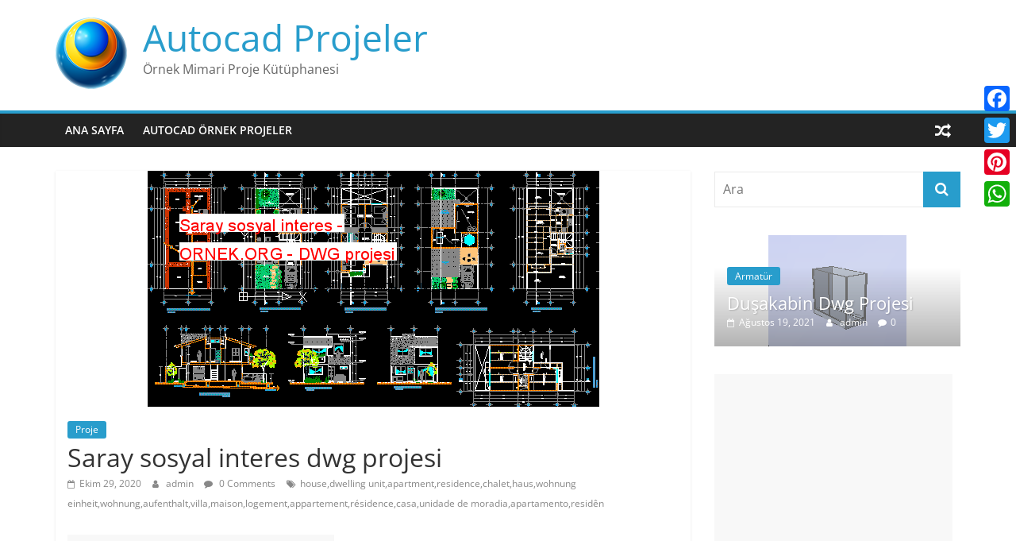

--- FILE ---
content_type: text/html; charset=utf-8
request_url: https://www.google.com/recaptcha/api2/aframe
body_size: 266
content:
<!DOCTYPE HTML><html><head><meta http-equiv="content-type" content="text/html; charset=UTF-8"></head><body><script nonce="qcEalqWGSESmsC-cSP_-XQ">/** Anti-fraud and anti-abuse applications only. See google.com/recaptcha */ try{var clients={'sodar':'https://pagead2.googlesyndication.com/pagead/sodar?'};window.addEventListener("message",function(a){try{if(a.source===window.parent){var b=JSON.parse(a.data);var c=clients[b['id']];if(c){var d=document.createElement('img');d.src=c+b['params']+'&rc='+(localStorage.getItem("rc::a")?sessionStorage.getItem("rc::b"):"");window.document.body.appendChild(d);sessionStorage.setItem("rc::e",parseInt(sessionStorage.getItem("rc::e")||0)+1);localStorage.setItem("rc::h",'1769960107308');}}}catch(b){}});window.parent.postMessage("_grecaptcha_ready", "*");}catch(b){}</script></body></html>